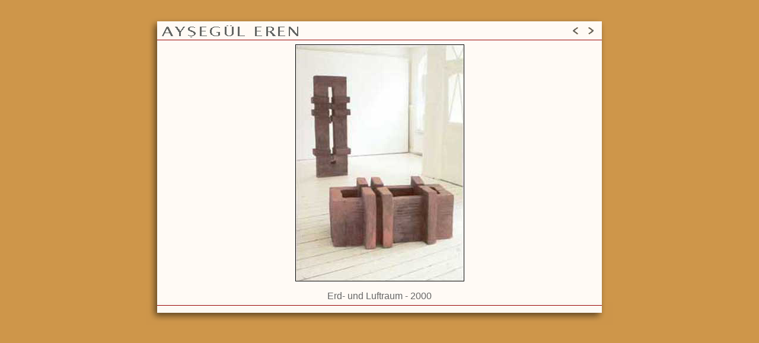

--- FILE ---
content_type: text/html
request_url: http://aeren.de/s10-Erd-und-Luftraum.htm
body_size: 961
content:
<!DOCTYPE HTML PUBLIC "-//W3C//DTD HTML 4.01 Transitional//EN">
<html>
<head>
<title>aysegul eren</title>
<meta http-equiv="Content-Type" content="text/html; charset=iso-8859-1">
</head>
<body bgcolor="#333333" background="Image/fon.gif" text="#666666" link="#999999" vlink="#999999" alink="#999999">
<table width="100%" border="0" cellspacing="0" cellpadding="0">
  <tr> 
    <td align="center" valign="top" background="Image/fon.gif" bgcolor="#FFCCFF"><div align="center"><br>
        <table width="786" border="0" cellpadding="0" cellspacing="0" bordercolor="#666666" bgcolor="#fffaf5">
          <tr> 
            <td align="center" valign="top" background="file:///D|/1%20PROJE/3%20Aysegul%20WEB/GUL/eskiz/Image/fon.gif" bgcolor="#CC9933"><div align="center"> 
                <table width="786" border="0" cellpadding="0" cellspacing="0" bgcolor="#fffaf5">
                  <tr> 
                    <td background="Image/fon.gif" bgcolor="#CCCCCC"><img src="Image/head-oklu.gif" width="786" height="49" border="0" usemap="#Map2"></td>
                  </tr>
                  <tr> 
                    <td><table width="786" border="0" cellspacing="0" cellpadding="0">
                        <tr> 
                          <td width="24" valign="top" background="Image/sol-back.gif"><em><img src="Image/sol-bos.gif" width="24" height="10"></em></td>
                          <td valign="top"><div align="center"> 
                              <table width="100%" border="0" cellspacing="0" cellpadding="0">
                                <tr> 
                                  <td width="55">&nbsp;</td>
                                  <td align="center" valign="top"><p align="center"><img src="Image/skul-Erd-und-Luftraum.jpg"></p>
                                    <p align="center"><font face="Arial, Helvetica, sans-serif">Erd- 
                                      und Luftraum - 2000</font></p></td>
                                  <td width="55">&nbsp;</td>
                                </tr>
                              </table>
                              <p><em><em> </em> 
                                <map name="Map">
                                  <area shape="rect" coords="0,2,111,29" href="file:///D|/1%20PROJE/3%20Aysegul%20WEB/GUL/eskiz/de-cv.htm">
                                  <area shape="rect" coords="0,68,111,101" href="file:///D|/1%20PROJE/3%20Aysegul%20WEB/GUL/eskiz/press.htm">
                                  <area shape="rect" coords="1,105,111,137" href="file:///D|/1%20PROJE/3%20Aysegul%20WEB/GUL/eskiz/links.htm">
                                  <area shape="rect" coords="2,143,112,173" href="file:///D|/1%20PROJE/3%20Aysegul%20WEB/GUL/eskiz/contact.htm">
                                  <area shape="rect" coords="0,177,111,209" href="#">
                                </map>
                                </em></p>
                            </div></td>
                          <td width="24" valign="top" background="Image/sag-back.gif"><img src="Image/sol-bos.gif" width="24" height="10"></td>
                        </tr>
                      </table></td>
                  </tr>
                  <tr> 
                    <td><img src="Image/alt.gif" width="786" height="39"></td>
                  </tr>
                </table>
              </div></td>
          </tr>
        </table>
        <br>
      </div></td>
  </tr>
</table>
<map name="Map">
  <area shape="rect" coords="20,13,765,38" href="index.html" alt="Navigation">
</map>
<map name="Map2">
  <area shape="rect" coords="738,14,764,40" href="s11.htm">
  <area shape="rect" coords="18,10,706,53" href="menu-skul.htm">
  <area shape="rect" coords="711,14,737,40" href="s09.htm">
</map>
</body>
</html>
